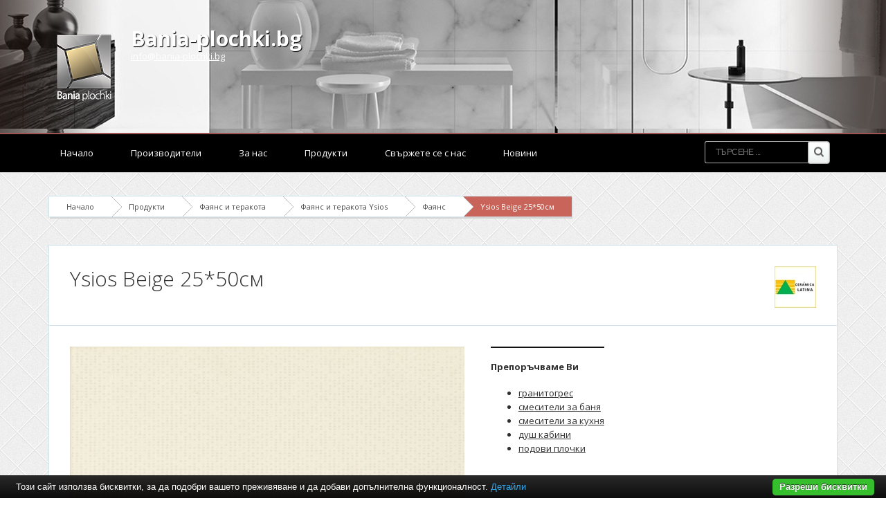

--- FILE ---
content_type: text/html; charset=UTF-8
request_url: https://www.bania-plochki.bg/%D1%84%D0%B0%D1%8F%D0%BD%D1%81-%D0%B8-%D1%82%D0%B5%D1%80%D0%B0%D0%BA%D0%BE%D1%82%D0%B0/%D1%84%D0%B0%D1%8F%D0%BD%D1%81-%D0%B8-%D1%82%D0%B5%D1%80%D0%B0%D0%BA%D0%BE%D1%82%D0%B0-ysios/%D1%84%D0%B0%D1%8F%D0%BD%D1%81/ysios-beige-2550%D1%81%D0%BC.html
body_size: 4281
content:
<!DOCTYPE html PUBLIC "-//W3C//DTD XHTML 1.0 Transitional//EN" "http://www.w3.org/TR/xhtml1/DTD/xhtml1-transitional.dtd">
<html lang="bg">
<head>
<meta http-equiv="Content-Type" content="text/html; charset=utf-8">
<meta name="language" content="bg">
<title>Ysios Beige 25*50см</title>
<meta name="keywords" content="ysios beige 25*50см, фаянс и теракота, фаянс и теракота ysios, фаянс">
<meta name="description" content="">
<meta name="robots" content="index, follow">
<meta name="googlebot" content="index, follow">
<link rel="stylesheet" href="/css/jqueryui/jquery-ui-1.10.3.custom.css" type="text/css">
<link rel="stylesheet" href="/core/css/ui.notify.css" type="text/css">
<link rel="stylesheet" href="/core/css/showLoading.css" type="text/css">
<link rel="stylesheet" href="/css/fancybox/jquery.fancybox.css" type="text/css">
<link rel="stylesheet" href="/css/fancybox/jquery.fancybox-buttons.css" type="text/css">
<link rel="stylesheet" href="/default/css/normalize.css" type="text/css">
<link rel="stylesheet" href="/default/css/styles.css?ver=2.5" type="text/css">
<link href="https://fonts.googleapis.com/css?family=Open+Sans:400,700,800,300&amp;subset=latin,cyrillic" rel="stylesheet" type="text/css">
<!--[if IE 8]>
                    <link rel="stylesheet" href="/css/ie8.css" type="text/css"/>
                   <![endif]--><link rel="shortcut icon" type="image/vnd.microsoft.icon" href="favicon.ico">
<link rel="apple-touch-icon" href="/default/images/favicon.png">
<script type="text/javascript" src="/js/jquery-1.10.2.min.js"></script><script type="text/javascript" src="/js/jquery-ui-1.10.3.custom.min.js"></script><script type="text/javascript" src="/core/js/jquery.platform.js"></script><script type="text/javascript" src="/core/js/compatibility.js" async="async"></script><script type="text/javascript" src="/core/js/jquery.notify.min.js?ver=1.2"></script><script type="text/javascript" src="/core/js/jquery.showLoading.min.js?ver=1.2"></script><script type="text/javascript" src="/js/jquery.ui.shopping-cart.js?ver=1.2"></script><script type="text/javascript" src="/js/jquery.fancybox.js?ver=1.2"></script><script type="text/javascript" src="/js/facebook-jssdk-bg.js?ver=1.2"></script><script type="text/javascript" src="/js/jquery.fancybox-buttons.js?ver=1.2"></script><script type="text/javascript" src="/js/page/product.js?ver=1.2"></script><script type="text/javascript">
                    $(document).ready(function() {
                        $.platform.params.debug = '0';
                        $.platform.params.base_url = 'https://www.bania-plochki.bg/';
                        $.platform.params.page_url = 'https://www.bania-plochki.bg/фаянс-и-теракота/фаянс-и-теракота-ysios/фаянс/ysios-beige-2550см.html';
                        $.platform.params.page_url_with_params = 'https://www.bania-plochki.bg/фаянс-и-теракота/фаянс-и-теракота-ysios/фаянс/ysios-beige-2550см.html';
                        $.platform.params.dialog_width = '740';
                        $.platform.params.disable_form_changes_confirmations = '1';
                        $.platform.params.page = 'product';
                        $.platform.params.env = 'www';
                        $.platform.params.site_id = '18';
                        $.platform.params.profile_panel_url = 'my.tradeon.net';
                        $.platform.params.shopping_cart_redirect = '1';
                        $.platform.params.url = 'product/9718';
                        $.platform.voc.ok = 'Добре';
                        

                        });
                </script><script type="text/javascript" src="/js/jQuery.BlackAndWhite.js" async="async"></script><script type="text/javascript" src="/js/init.js"></script><style type="text/css">

                    /* Define primary font and text color */

                    body {
                        font-family: Open Sans;
                        color: #2F2F2F;
                    }

                    a {
                        color: #2F2F2F;
                    }

                    h1, h2, h3, h4, h5, h6 {
                        color: #2F2F2F;
                    }

                    /* Define primary color classes */
                    .color-buttons {
                        color: #c9645a !important;
                    }

                    .color-title {
                        color: #2F2F2F !important;
                    }

                    .color-buttons-bg {
                        background-color: #c9645a !important;
                    }

                    .color-active-hover:hover {
                        color:  #D14C39 !important;
                    }

                    .color-buttons-bg-hover:hover {
                        background-color: #c9645a !important;
                    }

                    .color-active-border-hover:hover {
                        border-color: #c9645a !important;
                    }

                    .color-active-border-top-hover:hover {
                        border-top-color: #c9645a !important;
                    }

                    .color-active-bg-hover:hover {
                        background-color: #D14C39 !important;
                    }

                    .color-active {
                        color: #D14C39 !important;
                    }

                    .color-neutral-bg {
                        background-color: #E2F6D1 !important;
                    }

                    .color-neutral-bg-hover:hover {
                        background-color: #E2F6D1 !important;
                    }

                    .color-buttons-border {
                        border-color: #c9645a !important;
                    }

                    .color-borders-border {
                        border-color: #d0e4ed !important;
                    }

                    .color-borders {
                        color: #d0e4ed !important;
                    }

                    .color-borders-bg {
                        background-color: #d0e4ed !important;
                    }

                    .button1.primary {
                        background-color: #c9645a !important;
                        box-shadow: 0 4px 0 #D14C39 !important;
                    }

                    .button1.primary:hover {
                        background-color: #D14C39 !important;
                    }

                    .button-buy a, .cart-full .footer a.order {
                        background-color: #c9645a !important;
                        border-color: #D14C39 !important;
                    }

                    .button-buy a:hover, .cart-full .footer a.order:hover {
                        background-color: #D14C39 !important;
                    }

                    #slidshow div.slide-navi span.cycle-pager-active {
                        background-color: #c9645a !important;
                    }

                    
                        #header {background-image: url('https://www.bania-plochki.bg/media_images/users/4/template_images/20141215_150857_7849.jpg');}
                    
                        body {background-image: url('https://www.bania-plochki.bg/media_images/users/4/template_images/20141103_164003_6718.png');}
                    

                    nav.menu3 {border-color: #a05454}
                    nav.menu1 ul li a.current-page, nav.menu1 ul li a:hover {border-color: #a05454}

                    /** Outut custom CSS declarations **/
                    </style>
</head>
<body>
<div id="wrapper" class="bigFooter ">
<header id="header"><div id="topmenu" class="invisible"><div class="wrap"></div></div>
<div id="slogan" class="wrap">
<a class="logo" href="/" alt="Bania-plochki.bg"><img src="https://www.bania-plochki.bg/media_images/users/4/template_images/w250/20141210_111018_3915.png" alt="Bania-plochki.bg"></a><h1><a href="/">Bania-plochki.bg</a></h1>
<p><a class="email" href="/cdn-cgi/l/email-protection#c2abaca4ad82a0a3acaba3efb2aeada1aaa9abeca0a5"><span class="__cf_email__" data-cfemail="51383f373e1133303f38307c213d3e32393a387f3336">[email&#160;protected]</span></a></p>
</div></header><nav id="nav" class="menu3"><div class="wrap">
<ul>
<li><a href="/">Начало</a></li>
<li><a href="/производители" title="Производители">Производители</a></li>
<li><a href="/за-нас.html" title="За нас">За нас</a></li>
<li><a href="/продукти.html" title="Продукти">Продукти</a></li>
<li><a href="/контакти.html" title="Свържете се с нас">Свържете се с нас</a></li>
<li><a href="/новини" title="Новини">Новини</a></li>
</ul>
<form class="top-search" action="/search" method="get">
<input type="text" required="" class="search" name="q" placeholder="Търсене ..."><input type="submit" value="Search" class="search-btn">
</form>
</div></nav><section id="content" class="wrap"><div class="page-container" id="page_product">
<div class="path color-borders-border">
<a class="home color-borders-border" title="Начало" href="/">Начало</a><a class="color-borders-border" title="Продукти" href="/продукти.html">Продукти</a><a class="color-borders-border" title="Фаянс и теракота" href="/фаянс-и-теракота">Фаянс и теракота</a><a class="color-borders-border" title="Фаянс и теракота Ysios" href="/фаянс-и-теракота/фаянс-и-теракота-ysios">Фаянс и теракота Ysios</a><a class="color-borders-border" title="Фаянс" href="/фаянс-и-теракота/фаянс-и-теракота-ysios/фаянс">Фаянс</a><a class="current-page color-buttons-bg color-borders-border" title="Ysios Beige 25*50см" href="/фаянс-и-теракота/фаянс-и-теракота-ysios/фаянс/ysios-beige-2550см.html">Ysios Beige 25*50см</a>
</div>
<div class="product-view color-borders-border">
<div class="topbox color-borders-border">
<a style="float: right;" href="/ceramica-latina" title="Ceramica Latina"><img alt="Ceramica Latina" src="https://www.bania-plochki.bg/media_images/users/4/brands/480/h60/20160106_105542_9474.jpg"></a><h2>Ysios Beige 25*50см</h2>
<div class="ruler"></div>
</div>
<div class="columns cols-two">
<div class="col first photos"><a class="fancybox" rel="product-photos" title="Ysios Beige 25*50см" href="/media_images/users/4/categories/1504/products/9718/20160106_105256_2728.jpg"><div class="image-wrap"><img alt="Ysios Beige 25*50см" src="/media_images/users/4/categories/1504/products/9718/500x580sc/20160106_105256_2728.jpg"></div></a></div>
<div class="col">	<div class="featured-box featured-box-secundary" style="height: auto;">
		<div class="box-content">
			<h4>Препоръчваме Ви</h4>
			<ul class="thumbnail-gallery flickr-feed">
				<li><a href="https://baniastil.com/гранитогрес" title="Гранитогрес">гранитогрес</a></li>
				<li><a href="https://baniastil.com/смесители-за-баня" title="Смесители за баня">смесители за баня</a></li>
				<li><a href="https://baniastil.com/смесители-за-кухня" title="Смесители за кухня">смесители за кухня</a></li>
				<li><a href="https://baniastil.com/душ-кабини" title="Душ кабини">душ кабини</a></li>
				<li><a href="https://baniastil.com/подови-плочки" title="Подови плочки">подови плочки</a></li>
			</ul>
		</div>
	</div></div>
</div>
<div class="product-foot">
<div class="left">
<p style="margin-top: -10px;">Споделете:</p>
<div>
<div class="fb-share-button" data-layout="button_count" data-href="http://www.bania-plochki.bg/%D1%84%D0%B0%D1%8F%D0%BD%D1%81-%D0%B8-%D1%82%D0%B5%D1%80%D0%B0%D0%BA%D0%BE%D1%82%D0%B0/%D1%84%D0%B0%D1%8F%D0%BD%D1%81-%D0%B8-%D1%82%D0%B5%D1%80%D0%B0%D0%BA%D0%BE%D1%82%D0%B0-ysios/%D1%84%D0%B0%D1%8F%D0%BD%D1%81/ysios-beige-2550%D1%81%D0%BC.html"></div>
<a href="https://twitter.com/share" class="twitter-share-button" target="_blank">Tweet</a><div class="g-plus" data-action="share" data-annotation="bubble"></div>
<a class="pint" data-pin-do="buttonPin" data-pin-config="beside" always-show-count="true" target="_blank" href="https://www.pinterest.com/pin/create/button/?url=http://www.bania-plochki.bg/%D1%84%D0%B0%D1%8F%D0%BD%D1%81-%D0%B8-%D1%82%D0%B5%D1%80%D0%B0%D0%BA%D0%BE%D1%82%D0%B0/%D1%84%D0%B0%D1%8F%D0%BD%D1%81-%D0%B8-%D1%82%D0%B5%D1%80%D0%B0%D0%BA%D0%BE%D1%82%D0%B0-ysios/%D1%84%D0%B0%D1%8F%D0%BD%D1%81/ysios-beige-2550%D1%81%D0%BC.html&amp;media=/media_images/users/4/categories/1504/products/9718/500x580sc/20160106_105256_2728.jpg&amp;description=Ysios%20Beige%2025*50%D1%81%D0%BC"><img src="//assets.pinterest.com/images/pidgets/pin_it_button.png"></a>
</div>
</div>
<div class="right">
<a class="request" href="#" aria-label="9718">Запитване</a><p style="float: right;">При нужда от повече информация за продукта или имате допълнителни въпроси</p>
</div>
</div>
</div>
<h5>Подобни продукти</h5>
<div class="columns products">
<div class="col product-block color-borders-border">
<span class="show-product"><span class="showme"><a class="button1 primary" href="/фаянс-и-теракота/фаянс-и-теракота-ysios/фаянс/ysios-gris-2550см.html" title="Ysios Gris 25*50см">ВИЖ</a></span><div class="image-wrap"><img alt="Ysios Gris 25*50см" src="/default/images/placeholder_product.jpg"></div></span><div class="color-borders-border"><h2 class="product-name"><a class="color-title" href="/фаянс-и-теракота/фаянс-и-теракота-ysios/фаянс/ysios-gris-2550см.html" title="Ysios Gris 25*50см">Ysios Gris 25*50см</a></h2></div>
</div>
<div class="col product-block color-borders-border">
<span class="show-product"><span class="showme"><a class="button1 primary" href="/фаянс-и-теракота/фаянс-и-теракота-ysios/фаянс/ysios-negro-2550см.html" title="Ysios Negro 25*50см">ВИЖ</a></span><div class="image-wrap"><img alt="Ysios Negro 25*50см" src="/default/images/placeholder_product.jpg"></div></span><div class="color-borders-border"><h2 class="product-name"><a class="color-title" href="/фаянс-и-теракота/фаянс-и-теракота-ysios/фаянс/ysios-negro-2550см.html" title="Ysios Negro 25*50см">Ysios Negro 25*50см</a></h2></div>
</div>
<div class="col product-block color-borders-border">
<span class="show-product"><span class="showme"><a class="button1 primary" href="/фаянс-и-теракота/фаянс-и-теракота-ysios/фаянс/ysios-marron-2550см.html" title="Ysios Marron 25*50см">ВИЖ</a></span><div class="image-wrap"><img alt="Ysios Marron 25*50см" src="/default/images/placeholder_product.jpg"></div></span><div class="color-borders-border"><h2 class="product-name"><a class="color-title" href="/фаянс-и-теракота/фаянс-и-теракота-ysios/фаянс/ysios-marron-2550см.html" title="Ysios Marron 25*50см">Ysios Marron 25*50см</a></h2></div>
</div>
</div>
</div></section><div id="push" class="big"></div>
</div>
<footer id="footer" class="big"><div class="foot-blocks color-borders-border"><div class="wrap">
<div class="block color-active-border-top-hover color-borders-border">
<h6>Най-нови продукти</h6>
<ul class="products latests">
<li class="color-active-border-hover color-borders-border"><a href="/лампи-за-баня/модерна-лампа-за-баня-icl-41.html" title="Модерна лампа за баня ICL 41"><span class="image-wrap"><img src="/media_images/users/4/categories/5795/products/72571/80x90sc/20260105_120844_8093.jpeg" alt="Модерна лампа за баня ICL 41"></span>Модерна лампа за баня ICL 41</a></li>
<li class="color-active-border-hover color-borders-border"><a href="/лампи-за-баня/модерна-лампа-за-баня-icl-45.html" title="Модерна лампа за баня ICL 45"><span class="image-wrap"><img src="/media_images/users/4/categories/5795/products/72573/80x90sc/20260105_121228_5754.jpeg" alt="Модерна лампа за баня ICL 45"></span>Модерна лампа за баня ICL 45</a></li>
<li class="color-active-border-hover color-borders-border"><a href="/лампи-за-баня/стилно-осветително-тяло-grid-led-12w.html" title="Стилно осветително тяло Grid LED 12W"><span class="image-wrap"><img src="/media_images/users/4/categories/5795/products/72583/80x90sc/20260105_122155_1129.jpeg" alt="Стилно осветително тяло Grid LED 12W"></span>Стилно осветително тяло Grid LED 12W</a></li>
</ul>
</div>
<div class="block centerblock color-active-border-top-hover color-borders-border">
<h6>Препоръчваме Ви</h6>
<div class="vertical-menu cat-menu"><ul class="menu">
<li class="color-borders-border"><a class="color-active-hover" href="/вентилатори" title="Вентилатори">Вентилатори</a></li>
<li class="color-borders-border"><a class="color-active-hover" href="/лампи-за-баня" title="Лампи за баня">Лампи за баня</a></li>
<li class="color-borders-border"><a class="color-active-hover" href="/санитарна-керамика" title="Санитарна керамика">Санитарна керамика</a></li>
<li class="color-borders-border"><a class="color-active-hover" href="/сифони-за-баня" title="Сифони за баня">Сифони за баня</a></li>
<li class="color-borders-border"><a class="color-active-hover" href="/проточни-бойлери-за-баня" title="Проточни бойлери за баня">Проточни бойлери за баня</a></li>
<li class="color-borders-border"><a class="color-active-hover" href="/хидромасажни-душ-колони" title="Хидромасажни душ колони">Хидромасажни душ колони</a></li>
<li class="color-borders-border"><a class="color-active-hover" href="/смесители-за-баня" title="Смесители за баня">Смесители за баня</a></li>
</ul></div>
</div>
<div class="block lastbig color-active-border-top-hover color-borders-border"><p><a class="email" href="/cdn-cgi/l/email-protection#bed7d0d8d1fedcdfd0d7df93ced2d1ddd6d5d790dcd9"><span class="__cf_email__" data-cfemail="8ae3e4ece5cae8ebe4e3eba7fae6e5e9e2e1e3a4e8ed">[email&#160;protected]</span></a></p></div>
</div></div>
<nav class="footnav color-borders-border"><div class="wrap"><ul>
<li><a href="/производители" title="Производители">Производители</a></li>
<li><a href="/за-нас.html" title="За нас">За нас</a></li>
<li><a href="/продукти.html" title="Продукти">Продукти</a></li>
<li><a href="/контакти.html" title="Свържете се с нас">Свържете се с нас</a></li>
<li><a href="/новини" title="Новини">Новини</a></li>
</ul></div></nav><div class="ruler"></div></footer><script data-cfasync="false" src="/cdn-cgi/scripts/5c5dd728/cloudflare-static/email-decode.min.js"></script><script type="text/javascript" src="/core/js/brand-select.js" async="async"></script><script type="text/javascript" src="/core/js/paging.js" async="async"></script><script src="/default/vendor/cookie-bar/cookiebar-latest.js?forceLang=bg"></script><div>
	<div class="infobox" style="margin:0;padding: 0 20px 30px;">
		<div class="columns">
			<div style="text-align:center;">
				<p>
				<b>Препоръчваме Ви</b>:
					<a href="https://baniastil.com/гранитогрес" title="Гранитогрес">гранитогрес</a>,
					<a href="https://baniastil.com/смесители-за-баня" title="Смесители за баня">смесители за баня</a>,
					<a href="https://baniastil.com/смесители-за-кухня" title="Смесители за кухня">смесители за кухня</a>,
					<a href="https://baniastil.com/душ-кабини" title="Душ кабини">душ кабини</a>,
					<a href="https://baniastil.com/подови-плочки" title="Подови плочки">подови плочки</a>
				</p>	
			</div>
		</div>
	</div>
</div><script defer src="https://static.cloudflareinsights.com/beacon.min.js/vcd15cbe7772f49c399c6a5babf22c1241717689176015" integrity="sha512-ZpsOmlRQV6y907TI0dKBHq9Md29nnaEIPlkf84rnaERnq6zvWvPUqr2ft8M1aS28oN72PdrCzSjY4U6VaAw1EQ==" data-cf-beacon='{"version":"2024.11.0","token":"2b72fbd6c0a043978533336d74ec5fb8","r":1,"server_timing":{"name":{"cfCacheStatus":true,"cfEdge":true,"cfExtPri":true,"cfL4":true,"cfOrigin":true,"cfSpeedBrain":true},"location_startswith":null}}' crossorigin="anonymous"></script>
</body>
</html>
